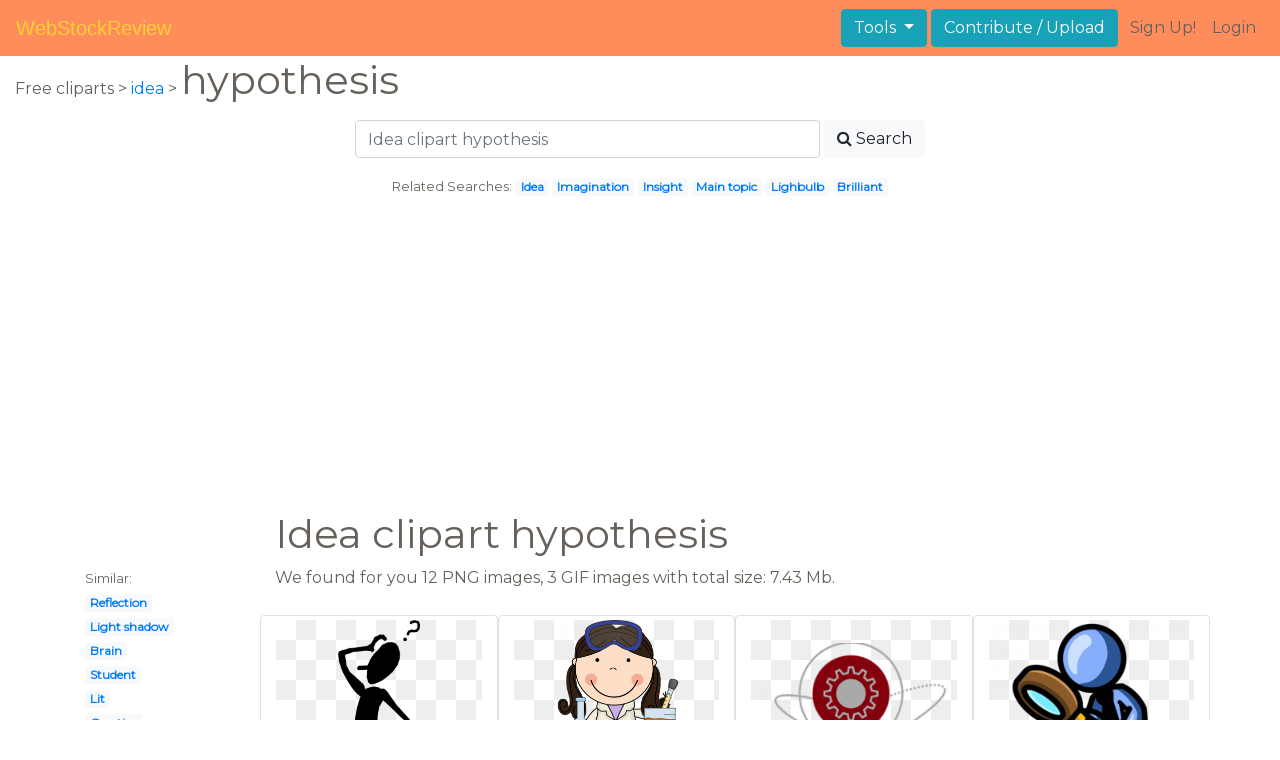

--- FILE ---
content_type: text/html; charset=UTF-8
request_url: https://webstockreview.net/explore/idea-clipart-hypothesis/
body_size: 6348
content:
<!DOCTYPE html>
<html lang="en-US" prefix="og: http://ogp.me/ns# fb: http://ogp.me/ns/fb#">
<head><!--0.0585-->	<meta http-equiv="content-type" content="text/html; charset=utf-8"/>
	<meta name="viewport" content="width=device-width, initial-scale=1">
	<meta name="google-site-verification" content="hL-UjVHojT__mQLmxXNGugNkRPi97ZD4lVN7NTNlTDw" />
	<title>Idea clipart hypothesis, Idea hypothesis Transparent FREE for download on WebStockReview 2026</title>
	<meta name="description" content="WebStockReview provides you with 23 free idea clipart hypothesis. Photo enthusiasts have uploaded idea clipart hypothesis for free download here!"/>
	
    <meta name="keywords" content="idea clipart hypothesis, Idea hypothesis Transparent, Idea hypothesis Png, Idea hypothesis art">
	<meta name='robots' content='index, follow'/>
	<link rel='canonical' href='https://webstockreview.net/explore/idea-clipart-hypothesis/' />
	<meta property='og:type' content='website'/>
	<meta property='og:locale' content='en_US'/>
	<meta property='og:title' content='Idea clipart hypothesis, Idea hypothesis Transparent FREE for download on WebStockReview 2026'/>
	<meta property="og:description" content="WebStockReview provides you with 23 free idea clipart hypothesis. Photo enthusiasts have uploaded idea clipart hypothesis for free download here!"/>
	<meta property='og:url' content='https://webstockreview.net/explore/idea-clipart-hypothesis/'/>
	<meta property='og:site_name' content='WebStockReview'/>
	<meta property='og:image' content='https://webstockreview.net/images/hypothesis-clipart-14.png'/>
		<link href="https://webstockreview.net/Themes/wsr_d1d2keywords/Layouts/layout/assets/favicon.ico" rel="shortcut icon"/>
	<link rel="stylesheet" type="text/css" href="https://webstockreview.net/files/assets/bootstrap/css/bootstrap.min.css">	<link rel="stylesheet" type="text/css" href="https://webstockreview.net/files/assets/font-awesome/4.7.0/css/font-awesome.min.css">	<link rel="stylesheet" type="text/css" href="https://webstockreview.net/style.css?v=771d6dbf995952eaab7d863647947d95"/>
	<link href="https://fonts.googleapis.com/css?family=Montserrat" rel="stylesheet">
	<script type="application/javascript">
		//frame breakout
		if (top.location != location) {
			top.location.href = document.location.href;
		}
	</script>
	<script type="text/javascript">
	// backend javascript properties
	var _HREF='https://webstockreview.net';
	var _THEME='wsr_d1d2keywords';
	var _YM='54391960';
	var _GA='UA-146348329-1';
</script>
	<script type="application/javascript" src="https://webstockreview.net/files/assets/js/jquery-3.3.1.min.js"></script>	<script type="application/javascript" src="https://webstockreview.net/files/assets/js/base.js"></script>		<script src="https://easyimages.net/partner/webstockreview.js"></script> 
	 <script src="https://carlsednaoui.github.io/ouibounce/build/ouibounce.min.js"></script> 
	<script async src="https://pagead2.googlesyndication.com/pagead/js/adsbygoogle.js?client=ca-pub-1734795781859260" crossorigin="anonymous"></script>
<script type="application/javascript" src="https://webstockreview.net/files/assets/typeahead.js/dist/typeahead.bundle.min.js"></script>
<script type="application/javascript" src="https://webstockreview.net/files/assets/search-autocomplete/searchAutocomplete.js"></script>
<link rel="stylesheet" type="text/css" href="https://webstockreview.net/files/assets/search-autocomplete/autocomplete.css"></head>
<body>
<nav id="headers-simple" class="navbar navbar-expand-md justify-content-between">
	<a class="navbar-brand" href="https://webstockreview.net">WebStockReview</a>
	<button class="navbar-toggler" type="button" data-toggle="collapse" data-target="#navbarNav" aria-controls="navbarNav" aria-expanded="false" aria-label="Toggle navigation">
		<span class="navbar-toggler-icon"></span>
	</button>
	<div class="collapse navbar-collapse" id="navbarNav">
		<div class="dropdown ml-auto mr-1">
			<button type="button" class="btn btn-info dropdown-toggle" id="dropdownMenuTools" data-toggle="dropdown" aria-haspopup="true" aria-expanded="false"">
				Tools
			</button>
			<div class="dropdown-menu" aria-labelledby="dropdownMenuTools">
				<a class="dropdown-item" href="https://webstockreview.net/tools/remove-background">Remove background</a>
			</div>
		</div>
		<a class="btn btn-info mr-1" href="" rel="nofollow">Contribute / Upload</a>
		<div>
			<ul class="nav navbar-nav navbar-user justify-content-end">
									<li class="nav-item"><a class="nav-link text-reset ga-tracking-click" data-target="signup" href="https://webstockreview.net/signup.html" rel="nofollow">Sign Up!</a></li>
					<li class="nav-item"><a class="nav-link text-reset ga-tracking-click" data-target="login" href="https://webstockreview.net/login.html" rel="nofollow">Login</a></li>
							</ul>
		</div>
	</div>
</nav><div class="body-container">
	<div class="container-fluid pb-4">
	<div>
	Free cliparts > 
	<a href="https://webstockreview.net/idea-clipart/">idea </a>
			>
		<h1 class="d-inline">
			 hypothesis		</h1>
	</div> 
	<div class="container-fluid">
	<div class="row pt-3">
		<div class="col-12">
			<div class="container">
				<div class="row justify-content-center">
					<div class="col-lg-6 col-12">
						<form role="search" action="https://webstockreview.net/?_act=page@keyword/search" method="post" onsubmit="var v; if(v=$(this).find('input:text').data('value')){ $(this).find('input:text').attr('value', v); }">
							<div class="row">
								<div class="col p-0 remoteAutocomplete">
									<input class="form-control typeahead" type="text" placeholder="Idea clipart hypothesis" name="q" id="name" autocomplete="off" data-value="Idea clipart hypothesis">
								</div>
								<div class="col col-auto p-0 pl-1">
									<button class="btn btn-light" type="submit" placeholder="Enter Keyword(s)"><i class="fa fa-search mr-1" aria-hidden="true"></i>Search</button>
								</div>
							</div>
						</form>
					</div>
					<div class="col-lg-12 col-12 mt-3 text-center" id="related-search">
													<small>Related Searches:</small>
															<span class="badge badge-light"><a href="https://webstockreview.net/explore/idea-clipart/">Idea</a></span>
															<span class="badge badge-light"><a href="https://webstockreview.net/explore/idea-clipart-imagination/">Imagination</a></span>
															<span class="badge badge-light"><a href="https://webstockreview.net/explore/idea-clipart-insight/">Insight</a></span>
															<span class="badge badge-light"><a href="https://webstockreview.net/explore/idea-clipart-main-topic/">Main topic</a></span>
															<span class="badge badge-light"><a href="https://webstockreview.net/explore/idea-clipart-lighbulb/">Lighbulb</a></span>
															<span class="badge badge-light"><a href="https://webstockreview.net/explore/idea-clipart-brilliant-idea/">Brilliant</a></span>
																		</div>
				</div>
			</div>
		</div>
	</div>
</div>
	<div class="row text-center">
		<div class="col-12 my-3"><script async src="https://pagead2.googlesyndication.com/pagead/js/adsbygoogle.js?client=ca-pub-1734795781859260"
     crossorigin="anonymous"></script>
<!-- top -->
<ins class="adsbygoogle"
     style="display:block"
     data-ad-client="ca-pub-1734795781859260"
     data-ad-slot="1894902767"
     data-ad-format="auto"
     data-full-width-responsive="true"></ins>
<script>
     (adsbygoogle = window.adsbygoogle || []).push({});
</script></div>
	</div>
	<div class="container">
		<div class="row">
			<div class="col-10 offset-2">
				<h1>Idea clipart hypothesis</h1>
			</div>
		</div>
		<div class="row">
			<div class="col-2">
	<small>Similar:</small><br>
			<span class="badge badge-light"><a href="https://webstockreview.net/explore/idea-clipart-reflection/">Reflection</a></span><br>
			<span class="badge badge-light"><a href="https://webstockreview.net/explore/idea-clipart-light-shadow/">Light shadow</a></span><br>
			<span class="badge badge-light"><a href="https://webstockreview.net/explore/idea-clipart-brain/">Brain</a></span><br>
			<span class="badge badge-light"><a href="https://webstockreview.net/explore/idea-clipart-idea-student/">Student</a></span><br>
			<span class="badge badge-light"><a href="https://webstockreview.net/explore/idea-clipart-lit/">Lit</a></span><br>
			<span class="badge badge-light"><a href="https://webstockreview.net/explore/idea-clipart-creative/">Creative</a></span><br>
			<span class="badge badge-light"><a href="https://webstockreview.net/explore/idea-clipart-light-globe/">Light globe</a></span><br>
			<span class="badge badge-light"><a href="https://webstockreview.net/explore/idea-clipart-sketched/">Sketched</a></span><br>
			<span class="badge badge-light"><a href="https://webstockreview.net/explore/idea-clipart-intellegent/">Intellegent</a></span><br>
			<span class="badge badge-light"><a href="https://webstockreview.net/explore/idea-clipart-invention/">Invention</a></span><br>
			<span class="badge badge-light"><a href="https://webstockreview.net/explore/idea-clipart-businessman/">Businessman</a></span><br>
			<span class="badge badge-light"><a href="https://webstockreview.net/explore/idea-clipart-happy/">Happy</a></span><br>
			<span class="badge badge-light"><a href="https://webstockreview.net/explore/idea-clipart-lighbulb/">Lighbulb</a></span><br>
			<span class="badge badge-light"><a href="https://webstockreview.net/explore/idea-clipart-insight/">Insight</a></span><br>
			<span class="badge badge-light"><a href="https://webstockreview.net/explore/idea-clipart-test/">Test</a></span><br>
			<span class="badge badge-light"><a href="https://webstockreview.net/explore/idea-clipart-math-challenge/">Math challenge</a></span><br>
			<span class="badge badge-light"><a href="https://webstockreview.net/explore/idea-clipart-gears/">Gears</a></span><br>
			<span class="badge badge-light"><a href="https://webstockreview.net/explore/idea-clipart-thought/">Thought</a></span><br>
			<span class="badge badge-light"><a href="https://webstockreview.net/explore/idea-clipart-brianstorm/">Brianstorm</a></span><br>
			<span class="badge badge-light"><a href="https://webstockreview.net/explore/idea-clipart-imagination/">Imagination</a></span><br>
			<span class="badge badge-light"><a href="https://webstockreview.net/explore/idea-clipart-realized/">Realized</a></span><br>
			<span class="badge badge-light"><a href="https://webstockreview.net/explore/idea-clipart-main-topic/">Main topic</a></span><br>
			<span class="badge badge-light"><a href="https://webstockreview.net/explore/idea-clipart-orange/">Orange</a></span><br>
			<span class="badge badge-light"><a href="https://webstockreview.net/explore/idea-clipart-brainstorming/">Brainstorming</a></span><br>
			<span class="badge badge-light"><a href="https://webstockreview.net/explore/idea-clipart-brilliant-idea/">Brilliant</a></span><br>
			<span class="badge badge-light"><a href="https://webstockreview.net/explore/idea-clipart-suddenly/">Suddenly</a></span><br>
			<span class="badge badge-light"><a href="https://webstockreview.net/explore/idea-clipart/">Idea</a></span><br>
			<span class="badge badge-light"><a href="https://webstockreview.net/explore/idea-clipart-highlight/">Highlight</a></span><br>
			<span class="badge badge-light"><a href="https://webstockreview.net/explore/idea-clipart-illustration/">Illustration</a></span><br>
			<span class="badge badge-light"><a href="https://webstockreview.net/explore/idea-clipart-big-idea/">Big</a></span><br>
	</div>			<div class="col">We found for you  12 PNG images, 3 GIF images with total size: 7.43 Mb.<script type="application/javascript" src="https://webstockreview.net/files/assets/js/scrollPaginator.js"></script><style>@import 'https://webstockreview.net/Themes/wsr_d1d2keywords/Blocks/keyword/imagesWrapper/assets/gallery-grid.css';</style><div class="row work" id="scrollPaginator" 
	data-act="keyword/images_scroll"
	data-num="15"
	data-name="idea clipart hypothesis"
	data-offsetcount="yes">
		<div class="col-md-3 img-thumbnail" onclick="document.location='https://webstockreview.net/pict/getfirst?id=1395598'; return false;" style="cursor: pointer;">
		<a title='Science panda free images. Idea clipart hypothesis' href='https://webstockreview.net/image/hypothesis-clipart/1395598.html'>
			<div class="transparent">
				<picture>
					<source media="(min-width: 1681px)" srcset="https://webstockreview.net/images/hypothesis-clipart-14.png">
					<source srcset="https://webstockreview.net/images250_/hypothesis-clipart-14.png">
					<img class="rounded img-fluid mx-auto d-block" src="https://webstockreview.net/images/hypothesis-clipart-14.png" alt="Science panda free images. Idea clipart hypothesis" title="idea clipart hypothesis clipart, transparent - 8.03Kb 678x1649">
				</picture>
			</div>
		</a>
		<h5>
			<a href="https://webstockreview.net/images/hypothesis-clipart-14.png" target="_blank" 
				title="idea clipart hypothesis clipart, transparent - 8.03Kb 678x1649">Science panda free images thewordhypothesis</a>
			<span class="anchor text-reset" target="_blank" title="Copyright report about this image" onclick="event.cancelBubble=true;if(event.stopPropagation){event.stopPropagation();} document.location='/contacts.html?text=Copyright+Notification about hypothesis-clipart-14.png'"><i class="fa fa-exclamation-circle text-muted" aria-hidden="true"></i></span>
		</h5>
	</div>
	<div class="col-md-3 img-thumbnail" onclick="document.location='https://webstockreview.net/pict/getfirst?id=1395600'; return false;" style="cursor: pointer;">
		<a title='Idea clipart hypothesis. Little miss looks like' href='https://webstockreview.net/image/clipart-present-several/1395600.html'>
			<div class="transparent">
				<picture>
					<source media="(min-width: 1681px)" srcset="https://webstockreview.net/images/clipart-present-several-11.png">
					<source srcset="https://webstockreview.net/images250_/clipart-present-several-11.png">
					<img class="rounded img-fluid mx-auto d-block" src="https://webstockreview.net/images/clipart-present-several-11.png" alt="Idea clipart hypothesis. Little miss looks like" title="idea clipart hypothesis clipart, transparent - 826.62Kb 1005x1600">
				</picture>
			</div>
		</a>
		<h5>
			<a href="https://webstockreview.net/images/clipart-present-several-11.png" target="_blank" 
				title="idea clipart hypothesis clipart, transparent - 826.62Kb 1005x1600">Little miss looks like this blog might</a>
			<span class="anchor text-reset" target="_blank" title="Copyright report about this image" onclick="event.cancelBubble=true;if(event.stopPropagation){event.stopPropagation();} document.location='/contacts.html?text=Copyright+Notification about clipart-present-several-11.png'"><i class="fa fa-exclamation-circle text-muted" aria-hidden="true"></i></span>
		</h5>
	</div>
	<div class="col-md-3 img-thumbnail" onclick="document.location='https://webstockreview.net/pict/getfirst?id=1395601'; return false;" style="cursor: pointer;">
		<a title='Cliparts x carwad net. Idea clipart hypothesis' href='https://webstockreview.net/image/hypothesis-clipart-research-hypothesis/1395601.html'>
			<div class="transparent">
				<picture>
					<source media="(min-width: 1681px)" srcset="https://webstockreview.net/images/hypothesis-clipart-research-hypothesis-15.png">
					<source srcset="https://webstockreview.net/images250_/hypothesis-clipart-research-hypothesis-15.png">
					<img class="rounded img-fluid mx-auto d-block" src="https://webstockreview.net/images/hypothesis-clipart-research-hypothesis-15.png" alt="Cliparts x carwad net. Idea clipart hypothesis" title="idea clipart hypothesis clipart, transparent - 97.19Kb 640x480">
				</picture>
			</div>
		</a>
		<h5>
			<a href="https://webstockreview.net/images/hypothesis-clipart-research-hypothesis-15.png" target="_blank" 
				title="idea clipart hypothesis clipart, transparent - 97.19Kb 640x480">Cliparts x carwad net </a>
			<span class="anchor text-reset" target="_blank" title="Copyright report about this image" onclick="event.cancelBubble=true;if(event.stopPropagation){event.stopPropagation();} document.location='/contacts.html?text=Copyright+Notification about hypothesis-clipart-research-hypothesis-15.png'"><i class="fa fa-exclamation-circle text-muted" aria-hidden="true"></i></span>
		</h5>
	</div>
	<div class="col-md-3 img-thumbnail" onclick="document.location='https://webstockreview.net/pict/getfirst?id=1395602'; return false;" style="cursor: pointer;">
		<a title='Idea clipart hypothesis. Explanation and implementation of' href='https://webstockreview.net/image/clipart-definition-study/1395602.html'>
			<div class="transparent">
				<picture>
					<source media="(min-width: 1681px)" srcset="https://webstockreview.net/images/clipart-definition-study-2.png">
					<source srcset="https://webstockreview.net/images250_/clipart-definition-study-2.png">
					<img class="rounded img-fluid mx-auto d-block" src="https://webstockreview.net/images/clipart-definition-study-2.png" alt="Idea clipart hypothesis. Explanation and implementation of" title="idea clipart hypothesis clipart, transparent - 111.79Kb 754x754">
				</picture>
			</div>
		</a>
		<h5>
			<a href="https://webstockreview.net/images/clipart-definition-study-2.png" target="_blank" 
				title="idea clipart hypothesis clipart, transparent - 111.79Kb 754x754">Explanation and implementation of exploratory research basic</a>
			<span class="anchor text-reset" target="_blank" title="Copyright report about this image" onclick="event.cancelBubble=true;if(event.stopPropagation){event.stopPropagation();} document.location='/contacts.html?text=Copyright+Notification about clipart-definition-study-2.png'"><i class="fa fa-exclamation-circle text-muted" aria-hidden="true"></i></span>
		</h5>
	</div>
	<div class="col-md-3 img-thumbnail" onclick="document.location='https://webstockreview.net/pict/getfirst?id=1395603'; return false;" style="cursor: pointer;">
		<a title='How to write a. Idea clipart hypothesis' href='https://webstockreview.net/image/clipart-definition-hypothesis/1395603.html'>
			<div class="transparent">
				<picture>
					<source media="(min-width: 1681px)" srcset="https://webstockreview.net/images/clipart-definition-hypothesis.png">
					<source srcset="https://webstockreview.net/images250_/clipart-definition-hypothesis.png">
					<img class="rounded img-fluid mx-auto d-block" src="https://webstockreview.net/images/clipart-definition-hypothesis.png" alt="How to write a. Idea clipart hypothesis" title="idea clipart hypothesis clipart, transparent - 33.74Kb 715x720">
				</picture>
			</div>
		</a>
		<h5>
			<a href="https://webstockreview.net/images/clipart-definition-hypothesis.png" target="_blank" 
				title="idea clipart hypothesis clipart, transparent - 33.74Kb 715x720">How to write a for badass research</a>
			<span class="anchor text-reset" target="_blank" title="Copyright report about this image" onclick="event.cancelBubble=true;if(event.stopPropagation){event.stopPropagation();} document.location='/contacts.html?text=Copyright+Notification about clipart-definition-hypothesis.png'"><i class="fa fa-exclamation-circle text-muted" aria-hidden="true"></i></span>
		</h5>
	</div>
	<div class="col-md-3 img-thumbnail" onclick="document.location='https://webstockreview.net/pict/getfirst?id=1395604'; return false;" style="cursor: pointer;">
		<a title='Idea clipart hypothesis. Science dude online projects' href='https://webstockreview.net/image/clipart-science-science-project/1395604.html'>
			<div class="transparent">
				<picture>
					<source media="(min-width: 1681px)" srcset="https://webstockreview.net/images/clipart-science-science-project-9.png">
					<source srcset="https://webstockreview.net/images250_/clipart-science-science-project-9.png">
					<img class="rounded img-fluid mx-auto d-block" src="https://webstockreview.net/images/clipart-science-science-project-9.png" alt="Idea clipart hypothesis. Science dude online projects" title="idea clipart hypothesis clipart, transparent - 480.77Kb 1000x1640">
				</picture>
			</div>
		</a>
		<h5>
			<a href="https://webstockreview.net/images/clipart-science-science-project-9.png" target="_blank" 
				title="idea clipart hypothesis clipart, transparent - 480.77Kb 1000x1640">Science dude online projects back to our</a>
			<span class="anchor text-reset" target="_blank" title="Copyright report about this image" onclick="event.cancelBubble=true;if(event.stopPropagation){event.stopPropagation();} document.location='/contacts.html?text=Copyright+Notification about clipart-science-science-project-9.png'"><i class="fa fa-exclamation-circle text-muted" aria-hidden="true"></i></span>
		</h5>
	</div>
	<div class="col-md-3 img-thumbnail" onclick="document.location='https://webstockreview.net/pict/getfirst?id=1395605'; return false;" style="cursor: pointer;">
		<a title='Scientific method at getdrawings. Idea clipart hypothesis' href='https://webstockreview.net/image/clipart-boy-science/1395605.html'>
			<div class="transparent">
				<picture>
					<source media="(min-width: 1681px)" srcset="https://webstockreview.net/images/clipart-boy-science-12.gif">
					<source srcset="https://webstockreview.net/images250_/clipart-boy-science-12.png">
					<img class="rounded img-fluid mx-auto d-block" src="https://webstockreview.net/images/clipart-boy-science-12.gif" alt="Scientific method at getdrawings. Idea clipart hypothesis" title="idea clipart hypothesis clipart, transparent - 162.15Kb 648x598">
				</picture>
			</div>
		</a>
		<h5>
			<a href="https://webstockreview.net/images/clipart-boy-science-12.gif" target="_blank" 
				title="idea clipart hypothesis clipart, transparent - 162.15Kb 648x598">Scientific method at getdrawings com free for</a>
			<span class="anchor text-reset" target="_blank" title="Copyright report about this image" onclick="event.cancelBubble=true;if(event.stopPropagation){event.stopPropagation();} document.location='/contacts.html?text=Copyright+Notification about clipart-boy-science-12.gif'"><i class="fa fa-exclamation-circle text-muted" aria-hidden="true"></i></span>
		</h5>
	</div>
	<div class="col-md-3 img-thumbnail" onclick="document.location='https://webstockreview.net/pict/getfirst?id=1395606'; return false;" style="cursor: pointer;">
		<a title='Idea clipart hypothesis. Pictures panda free images' href='https://webstockreview.net/image/clipart-science-motion/1395606.html'>
			<div class="transparent">
				<picture>
					<source media="(min-width: 1681px)" srcset="https://webstockreview.net/images/clipart-science-motion-9.png">
					<source srcset="https://webstockreview.net/images250_/clipart-science-motion-9.png">
					<img class="rounded img-fluid mx-auto d-block" src="https://webstockreview.net/images/clipart-science-motion-9.png" alt="Idea clipart hypothesis. Pictures panda free images" title="idea clipart hypothesis clipart, transparent - 1274.3Kb 1428x1600">
				</picture>
			</div>
		</a>
		<h5>
			<a href="https://webstockreview.net/images/clipart-science-motion-9.png" target="_blank" 
				title="idea clipart hypothesis clipart, transparent - 1274.3Kb 1428x1600">Pictures panda free images hypothesispictures</a>
			<span class="anchor text-reset" target="_blank" title="Copyright report about this image" onclick="event.cancelBubble=true;if(event.stopPropagation){event.stopPropagation();} document.location='/contacts.html?text=Copyright+Notification about clipart-science-motion-9.png'"><i class="fa fa-exclamation-circle text-muted" aria-hidden="true"></i></span>
		</h5>
	</div>
	<div class="col-md-3 img-thumbnail" onclick="document.location='https://webstockreview.net/pict/getfirst?id=1395607'; return false;" style="cursor: pointer;">
		<a title='Density beautiful wallpapers. Idea clipart hypothesis' href='https://webstockreview.net/image/clipart-science-density/1395607.html'>
			<div class="transparent">
				<picture>
					<source media="(min-width: 1681px)" srcset="https://webstockreview.net/images/clipart-science-density-3.png">
					<source srcset="https://webstockreview.net/images250_/clipart-science-density-3.png">
					<img class="rounded img-fluid mx-auto d-block" src="https://webstockreview.net/images/clipart-science-density-3.png" alt="Density beautiful wallpapers. Idea clipart hypothesis" title="idea clipart hypothesis clipart, transparent - 597.45Kb 1437x1470">
				</picture>
			</div>
		</a>
		<h5>
			<a href="https://webstockreview.net/images/clipart-science-density-3.png" target="_blank" 
				title="idea clipart hypothesis clipart, transparent - 597.45Kb 1437x1470">Density beautiful wallpapers</a>
			<span class="anchor text-reset" target="_blank" title="Copyright report about this image" onclick="event.cancelBubble=true;if(event.stopPropagation){event.stopPropagation();} document.location='/contacts.html?text=Copyright+Notification about clipart-science-density-3.png'"><i class="fa fa-exclamation-circle text-muted" aria-hidden="true"></i></span>
		</h5>
	</div>
	<div class="col-md-3 img-thumbnail" onclick="document.location='https://webstockreview.net/pict/getfirst?id=1395608'; return false;" style="cursor: pointer;">
		<a title='Idea clipart hypothesis. Geology panda free images' href='https://webstockreview.net/image/clipart-eyes-childrens/1395608.html'>
			<div class="transparent">
				<picture>
					<source media="(min-width: 1681px)" srcset="https://webstockreview.net/images/clipart-eyes-childrens-5.gif">
					<source srcset="https://webstockreview.net/images250_/clipart-eyes-childrens-5.png">
					<img class="rounded img-fluid mx-auto d-block" src="https://webstockreview.net/images/clipart-eyes-childrens-5.gif" alt="Idea clipart hypothesis. Geology panda free images" title="idea clipart hypothesis clipart, transparent - 46.43Kb 517x648">
				</picture>
			</div>
		</a>
		<h5>
			<a href="https://webstockreview.net/images/clipart-eyes-childrens-5.gif" target="_blank" 
				title="idea clipart hypothesis clipart, transparent - 46.43Kb 517x648">Geology panda free images human</a>
			<span class="anchor text-reset" target="_blank" title="Copyright report about this image" onclick="event.cancelBubble=true;if(event.stopPropagation){event.stopPropagation();} document.location='/contacts.html?text=Copyright+Notification about clipart-eyes-childrens-5.gif'"><i class="fa fa-exclamation-circle text-muted" aria-hidden="true"></i></span>
		</h5>
	</div>
	<div class="col-md-3 img-thumbnail" onclick="document.location='https://webstockreview.net/pict/getfirst?id=1395609'; return false;" style="cursor: pointer;">
		<a title='Vector cartoon toilet paper. Idea clipart hypothesis' href='https://webstockreview.net/image/flashlight-clipart-luminous-object/1395609.html'>
			<div class="transparent">
				<picture>
					<source media="(min-width: 1681px)" srcset="https://webstockreview.net/images/flashlight-clipart-luminous-object-11.png">
					<source srcset="https://webstockreview.net/images250_/flashlight-clipart-luminous-object-11.png">
					<img class="rounded img-fluid mx-auto d-block" src="https://webstockreview.net/images/flashlight-clipart-luminous-object-11.png" alt="Vector cartoon toilet paper. Idea clipart hypothesis" title="idea clipart hypothesis clipart, transparent - 239.84Kb 1041x1600">
				</picture>
			</div>
		</a>
		<h5>
			<a href="https://webstockreview.net/images/flashlight-clipart-luminous-object-11.png" target="_blank" 
				title="idea clipart hypothesis clipart, transparent - 239.84Kb 1041x1600">Vector cartoon toilet paper royalty free stock</a>
			<span class="anchor text-reset" target="_blank" title="Copyright report about this image" onclick="event.cancelBubble=true;if(event.stopPropagation){event.stopPropagation();} document.location='/contacts.html?text=Copyright+Notification about flashlight-clipart-luminous-object-11.png'"><i class="fa fa-exclamation-circle text-muted" aria-hidden="true"></i></span>
		</h5>
	</div>
	<div class="col-md-3 img-thumbnail" onclick="document.location='https://webstockreview.net/pict/getfirst?id=1395610'; return false;" style="cursor: pointer;">
		<a title='Idea clipart hypothesis. Pin by liliane moreira' href='https://webstockreview.net/image/class-clipart-thing/1395610.html'>
			<div class="transparent">
				<picture>
					<source media="(min-width: 1681px)" srcset="https://webstockreview.net/images/class-clipart-thing-6.png">
					<source srcset="https://webstockreview.net/images250_/class-clipart-thing-6.png">
					<img class="rounded img-fluid mx-auto d-block" src="https://webstockreview.net/images/class-clipart-thing-6.png" alt="Idea clipart hypothesis. Pin by liliane moreira" title="idea clipart hypothesis clipart, transparent - 1706.15Kb 1388x1867">
				</picture>
			</div>
		</a>
		<h5>
			<a href="https://webstockreview.net/images/class-clipart-thing-6.png" target="_blank" 
				title="idea clipart hypothesis clipart, transparent - 1706.15Kb 1388x1867">Pin by liliane moreira on evangeliza o</a>
			<span class="anchor text-reset" target="_blank" title="Copyright report about this image" onclick="event.cancelBubble=true;if(event.stopPropagation){event.stopPropagation();} document.location='/contacts.html?text=Copyright+Notification about class-clipart-thing-6.png'"><i class="fa fa-exclamation-circle text-muted" aria-hidden="true"></i></span>
		</h5>
	</div>
	<div class="col-md-3 img-thumbnail" onclick="document.location='https://webstockreview.net/pict/getfirst?id=1395611'; return false;" style="cursor: pointer;">
		<a title='What is real learning. Idea clipart hypothesis' href='https://webstockreview.net/image/conclusion-clipart-word/1395611.html'>
			<div class="transparent">
				<picture>
					<source media="(min-width: 1681px)" srcset="https://webstockreview.net/images/conclusion-clipart-word-15.gif">
					<source srcset="https://webstockreview.net/images250_/conclusion-clipart-word-15.png">
					<img class="rounded img-fluid mx-auto d-block" src="https://webstockreview.net/images/conclusion-clipart-word-15.gif" alt="What is real learning. Idea clipart hypothesis" title="idea clipart hypothesis clipart, transparent - 109.76Kb 1920x621">
				</picture>
			</div>
		</a>
		<h5>
			<a href="https://webstockreview.net/images/conclusion-clipart-word-15.gif" target="_blank" 
				title="idea clipart hypothesis clipart, transparent - 109.76Kb 1920x621">What is real learning group medium </a>
			<span class="anchor text-reset" target="_blank" title="Copyright report about this image" onclick="event.cancelBubble=true;if(event.stopPropagation){event.stopPropagation();} document.location='/contacts.html?text=Copyright+Notification about conclusion-clipart-word-15.gif'"><i class="fa fa-exclamation-circle text-muted" aria-hidden="true"></i></span>
		</h5>
	</div>
	<div class="col-md-3 img-thumbnail" onclick="document.location='https://webstockreview.net/pict/getfirst?id=1395612'; return false;" style="cursor: pointer;">
		<a title='Idea clipart hypothesis.  school stuff pinterest' href='https://webstockreview.net/image/clipart-boy-read/1395612.html'>
			<div class="transparent">
				<picture>
					<source media="(min-width: 1681px)" srcset="https://webstockreview.net/images/clipart-boy-read-19.png">
					<source srcset="https://webstockreview.net/images250_/clipart-boy-read-19.png">
					<img class="rounded img-fluid mx-auto d-block" src="https://webstockreview.net/images/clipart-boy-read-19.png" alt="Idea clipart hypothesis.  school stuff pinterest" title="idea clipart hypothesis clipart, transparent - 835.65Kb 1579x1614">
				</picture>
			</div>
		</a>
		<h5>
			<a href="https://webstockreview.net/images/clipart-boy-read-19.png" target="_blank" 
				title="idea clipart hypothesis clipart, transparent - 835.65Kb 1579x1614"> school stuff pinterest clip</a>
			<span class="anchor text-reset" target="_blank" title="Copyright report about this image" onclick="event.cancelBubble=true;if(event.stopPropagation){event.stopPropagation();} document.location='/contacts.html?text=Copyright+Notification about clipart-boy-read-19.png'"><i class="fa fa-exclamation-circle text-muted" aria-hidden="true"></i></span>
		</h5>
	</div>
	<div class="col-md-3 img-thumbnail" onclick="document.location='https://webstockreview.net/pict/getfirst?id=1395613'; return false;" style="cursor: pointer;">
		<a title='Method group free download. Idea clipart hypothesis' href='https://webstockreview.net/image/conclusion-clipart-technique/1395613.html'>
			<div class="transparent">
				<picture>
					<source media="(min-width: 1681px)" srcset="https://webstockreview.net/images/conclusion-clipart-technique-18.png">
					<source srcset="https://webstockreview.net/images250_/conclusion-clipart-technique-18.png">
					<img class="rounded img-fluid mx-auto d-block" src="https://webstockreview.net/images/conclusion-clipart-technique-18.png" alt="Method group free download. Idea clipart hypothesis" title="idea clipart hypothesis clipart, transparent - 1080.68Kb 1437x1470">
				</picture>
			</div>
		</a>
		<h5>
			<a href="https://webstockreview.net/images/conclusion-clipart-technique-18.png" target="_blank" 
				title="idea clipart hypothesis clipart, transparent - 1080.68Kb 1437x1470">Method group free download clip art on</a>
			<span class="anchor text-reset" target="_blank" title="Copyright report about this image" onclick="event.cancelBubble=true;if(event.stopPropagation){event.stopPropagation();} document.location='/contacts.html?text=Copyright+Notification about conclusion-clipart-technique-18.png'"><i class="fa fa-exclamation-circle text-muted" aria-hidden="true"></i></span>
		</h5>
	</div>
</div>
</div>
		</div>
	</div>
	<div class="row"><h3 class="px-4">Popular clipart collections:</h3>
<div class="container">
	<div class="row">
			<div class="col-md-2">
			<p class="text-center">
				<a href="https://webstockreview.net/explore/missionary-clipart-mission/" title="Missionary mission">
					<b>Missionary mission</b><br>
					... see all ...
				</a>
			</p>
		</div>
			<div class="col-md-2">
			<p class="text-center">
				<a href="https://webstockreview.net/explore/cigar-clipart-scotch-whiskey/" title="Cigar scotch whiskey">
					<b>Cigar scotch whiskey</b><br>
					... see all ...
				</a>
			</p>
		</div>
			<div class="col-md-2">
			<p class="text-center">
				<a href="https://webstockreview.net/explore/curtain-clipart-drama/" title="Curtain drama">
					<b>Curtain drama</b><br>
					... see all ...
				</a>
			</p>
		</div>
			<div class="col-md-2">
			<p class="text-center">
				<a href="https://webstockreview.net/explore/exercising-clipart-exercise-symbol/" title="Exercising exercise symbol">
					<b>Exercising exercise symbol</b><br>
					... see all ...
				</a>
			</p>
		</div>
			<div class="col-md-2">
			<p class="text-center">
				<a href="https://webstockreview.net/explore/pets-clipart-pet-sitter/" title="Pets pet sitter">
					<b>Pets pet sitter</b><br>
					... see all ...
				</a>
			</p>
		</div>
			<div class="col-md-2">
			<p class="text-center">
				<a href="https://webstockreview.net/explore/internet-clipart-broadband/" title="Internet broadband">
					<b>Internet broadband</b><br>
					... see all ...
				</a>
			</p>
		</div>
			<div class="col-md-2">
			<p class="text-center">
				<a href="https://webstockreview.net/explore/buy-clipart-store-counter/" title="Buy store counter">
					<b>Buy store counter</b><br>
					... see all ...
				</a>
			</p>
		</div>
			<div class="col-md-2">
			<p class="text-center">
				<a href="https://webstockreview.net/explore/cap-clipart-education/" title="Cap education">
					<b>Cap education</b><br>
					... see all ...
				</a>
			</p>
		</div>
			<div class="col-md-2">
			<p class="text-center">
				<a href="https://webstockreview.net/explore/clipart-pants-clothes/" title="Pants clothes">
					<b>Pants clothes</b><br>
					... see all ...
				</a>
			</p>
		</div>
			<div class="col-md-2">
			<p class="text-center">
				<a href="https://webstockreview.net/explore/chemicals-clipart-erlenmeyer-flask/" title="Chemicals erlenmeyer flask">
					<b>Chemicals erlenmeyer flask</b><br>
					... see all ...
				</a>
			</p>
		</div>
			<div class="col-md-2">
			<p class="text-center">
				<a href="https://webstockreview.net/explore/path-clipart-transparent/" title="Path transparent">
					<b>Path transparent</b><br>
					... see all ...
				</a>
			</p>
		</div>
			<div class="col-md-2">
			<p class="text-center">
				<a href="https://webstockreview.net/explore/leg-clipart-left-leg/" title="Leg left leg">
					<b>Leg left leg</b><br>
					... see all ...
				</a>
			</p>
		</div>
			<div class="col-md-2">
			<p class="text-center">
				<a href="https://webstockreview.net/explore/clipart-barn-country-farm/" title="Barn country farm">
					<b>Barn country farm</b><br>
					... see all ...
				</a>
			</p>
		</div>
			<div class="col-md-2">
			<p class="text-center">
				<a href="https://webstockreview.net/explore/palace-clipart-illustration/" title="Palace illustration">
					<b>Palace illustration</b><br>
					... see all ...
				</a>
			</p>
		</div>
			<div class="col-md-2">
			<p class="text-center">
				<a href="https://webstockreview.net/explore/anvil-clipart-drawing/" title="Anvil drawing">
					<b>Anvil drawing</b><br>
					... see all ...
				</a>
			</p>
		</div>
			<div class="col-md-2">
			<p class="text-center">
				<a href="https://webstockreview.net/explore/clipart-library-school-auditorium/" title="Library school auditorium">
					<b>Library school auditorium</b><br>
					... see all ...
				</a>
			</p>
		</div>
			<div class="col-md-2">
			<p class="text-center">
				<a href="https://webstockreview.net/explore/clipart-grass-easy/" title="Grass easy">
					<b>Grass easy</b><br>
					... see all ...
				</a>
			</p>
		</div>
			<div class="col-md-2">
			<p class="text-center">
				<a href="https://webstockreview.net/explore/group-clipart-cartoon/" title="Group cartoon">
					<b>Group cartoon</b><br>
					... see all ...
				</a>
			</p>
		</div>
		</div>
</div></div>
</div>
<script>
    $(document).ready(function(){
		$(document).on('contextmenu', 'img', function(e){
		  return false;
		});
	});
</script></div>
<footer id="footers-simple" class="section-nude py-3">
	<div class="container">
		<div class="row justify-content-between align-items-center">
			<nav class="nav col-sm-12 col-md-8">
				<a class="nav-link" href="https://webstockreview.net/privacy.html" rel="nofollow">Privacy Policy</a>
				<a class="nav-link" href="https://webstockreview.net/terms.html" rel="nofollow">Terms</a>
				<a class="nav-link" href="https://webstockreview.net/contacts.html?text=Copyright+Notification%0A" rel="nofollow">Copyright Notification</a>
				<a class="nav-link" href="https://webstockreview.net/contacts.html" rel="nofollow">Contact us</a>
			</nav>
		</div>
	</div>
</footer>
<img style="display:none;" src="https://webstockreview.net/s.gif?uri=%2Fexplore%2Fidea-clipart-hypothesis%2F&t=1769009668&channel=keyword"/><script type="application/javascript" src="https://webstockreview.net/files/assets/bootstrap/js/bootstrap.bundle.min.js"></script><!-- Global site tag (gtag.js) - Google Analytics -->
<script async src="https://www.googletagmanager.com/gtag/js?id=UA-146348329-1"></script>
<script>
   window.dataLayer = window.dataLayer || [];
   function gtag(){dataLayer.push(arguments);}
   gtag('js', new Date());
   gtag('config', 'UA-146348329-1');
</script><!-- Yandex.Metrika counter -->
<script type="text/javascript" >
   (function(m,e,t,r,i,k,a){m[i]=m[i]||function(){(m[i].a=m[i].a||[]).push(arguments)};
   m[i].l=1*new Date();k=e.createElement(t),a=e.getElementsByTagName(t)[0],k.async=1,k.src=r,a.parentNode.insertBefore(k,a)})
   (window, document, "script", "https://mc.yandex.ru/metrika/tag.js", "ym");

   ym(54391960, "init", {
        id:54391960,
        clickmap:true,
        trackLinks:true,
        accurateTrackBounce:true,
        webvisor:true
   });
</script>
<noscript><div><img src="https://mc.yandex.ru/watch/54391960" style="position:absolute; left:-9999px;" alt="" /></div></noscript>
<!-- /Yandex.Metrika counter --><!-- Facebook Pixel Code -->
<script>
    !function(f,b,e,v,n,t,s)
    {if(f.fbq)return;n=f.fbq=function(){n.callMethod?
    n.callMethod.apply(n,arguments):n.queue.push(arguments)};
    if(!f._fbq)f._fbq=n;n.push=n;n.loaded=!0;n.version='2.0';
    n.queue=[];t=b.createElement(e);t.async=!0;
    t.src=v;s=b.getElementsByTagName(e)[0];
    s.parentNode.insertBefore(t,s)}(window, document,'script',
    'https://connect.facebook.net/en_US/fbevents.js');
    fbq('init', '399095044385992');
    fbq('track', 'PageView');
</script>
<noscript><img height="1" width="1" style="display:none"
src="https://www.facebook.com/tr?id=399095044385992&ev=PageView&noscript=1"
/></noscript>
<!-- End Facebook Pixel Code -->
<!-- Yandex.Metrika counter -->
<script type="text/javascript" >
   (function(m,e,t,r,i,k,a){m[i]=m[i]||function(){(m[i].a=m[i].a||[]).push(arguments)};
   m[i].l=1*new Date();
   for (var j = 0; j < document.scripts.length; j++) {if (document.scripts[j].src === r) { return; }}
   k=e.createElement(t),a=e.getElementsByTagName(t)[0],k.async=1,k.src=r,a.parentNode.insertBefore(k,a)})
   (window, document, "script", "https://mc.yandex.ru/metrika/tag.js", "ym");

   ym(101504328, "init", {
        clickmap:true,
        trackLinks:true,
        accurateTrackBounce:true
   });
</script>
<noscript><div><img src="https://mc.yandex.ru/watch/101504328" style="position:absolute; left:-9999px;" alt="" /></div></noscript>
<!-- /Yandex.Metrika counter -->

<script defer src="https://static.cloudflareinsights.com/beacon.min.js/vcd15cbe7772f49c399c6a5babf22c1241717689176015" integrity="sha512-ZpsOmlRQV6y907TI0dKBHq9Md29nnaEIPlkf84rnaERnq6zvWvPUqr2ft8M1aS28oN72PdrCzSjY4U6VaAw1EQ==" data-cf-beacon='{"version":"2024.11.0","token":"6595114861254fe2a176a89b486152d7","r":1,"server_timing":{"name":{"cfCacheStatus":true,"cfEdge":true,"cfExtPri":true,"cfL4":true,"cfOrigin":true,"cfSpeedBrain":true},"location_startswith":null}}' crossorigin="anonymous"></script>
</body>
</html>


--- FILE ---
content_type: text/html; charset=utf-8
request_url: https://www.google.com/recaptcha/api2/aframe
body_size: 266
content:
<!DOCTYPE HTML><html><head><meta http-equiv="content-type" content="text/html; charset=UTF-8"></head><body><script nonce="UpUdHQlseHPc-NJLwTT8Yw">/** Anti-fraud and anti-abuse applications only. See google.com/recaptcha */ try{var clients={'sodar':'https://pagead2.googlesyndication.com/pagead/sodar?'};window.addEventListener("message",function(a){try{if(a.source===window.parent){var b=JSON.parse(a.data);var c=clients[b['id']];if(c){var d=document.createElement('img');d.src=c+b['params']+'&rc='+(localStorage.getItem("rc::a")?sessionStorage.getItem("rc::b"):"");window.document.body.appendChild(d);sessionStorage.setItem("rc::e",parseInt(sessionStorage.getItem("rc::e")||0)+1);localStorage.setItem("rc::h",'1769009672939');}}}catch(b){}});window.parent.postMessage("_grecaptcha_ready", "*");}catch(b){}</script></body></html>